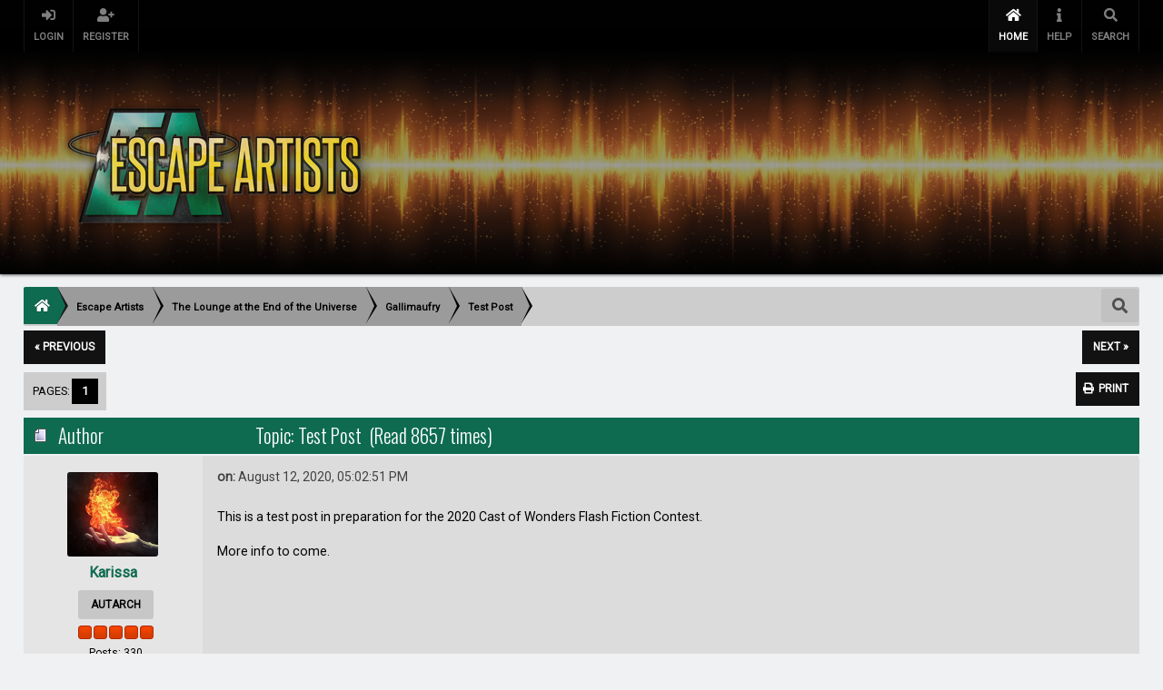

--- FILE ---
content_type: text/html; charset=UTF-8
request_url: https://forum.escapeartists.net/index.php?topic=13747.0
body_size: 5640
content:
<!DOCTYPE html>
<html xmlns="http://www.w3.org/1999/xhtml">
<head>
	<link rel="stylesheet" type="text/css" href="https://forum.escapeartists.net/Themes/lazarus20/css/index.min.css?fin20" />
	<link rel="stylesheet" type="text/css" href="https://forum.escapeartists.net/Themes/lazarus20/css/responsive.css?fin20" /><link href="https://forum.escapeartists.net/Themes/lazarus20/css/fontawesome-all.css" rel="stylesheet"><link rel="stylesheet" type="text/css" href="https://forum.escapeartists.net/Themes/lazarus20/css/tooltipster.bundle.min.css" />
	<link rel="stylesheet" type="text/css" href="https://forum.escapeartists.net/Themes/lazarus20/css/tooltipster-sideTip-borderless.min.css" />
	<script type="text/javascript" src="https://code.jquery.com/jquery-3.2.1.min.js"></script>
	<script>
		jq = jQuery.noConflict(true);
	</script>
	<script type="text/javascript" src="https://forum.escapeartists.net/Themes/lazarus20/scripts/tooltipster.bundle.min.js"></script>
	<link rel="stylesheet" type="text/css" href="http://forum.escapeartists.net/Themes/default/css/webkit.css" />
	<script type="text/javascript" src="http://forum.escapeartists.net/Themes/default/scripts/script.js?fin20"></script>
	<script type="text/javascript" src="https://forum.escapeartists.net/Themes/lazarus20/scripts/theme.js?fin20"></script>
	<script type="text/javascript"><!-- // --><![CDATA[
		var smf_theme_url = "https://forum.escapeartists.net/Themes/lazarus20";
		var smf_default_theme_url = "http://forum.escapeartists.net/Themes/default";
		var smf_images_url = "https://forum.escapeartists.net/Themes/lazarus20/images";
		var smf_scripturl = "https://forum.escapeartists.net/index.php?PHPSESSID=8d43afa9a8888cdb0eab8774fd667429&amp;";
		var smf_iso_case_folding = false;
		var smf_charset = "UTF-8";
		var ajax_notification_text = "Loading...";
		var ajax_notification_cancel_text = "Cancel";
	// ]]></script>
	<meta name="viewport" content="width=device-width, initial-scale=1">
	<meta name="theme-color" content="#181818">
	<meta name="msapplication-navbutton-color" content="#181818">
	<meta name="apple-mobile-web-app-status-bar-style" content="#181818">
	<meta http-equiv="Content-Type" content="text/html; charset=UTF-8" />
	<meta name="description" content="Test Post" />
	<title>Test Post</title>
	<link rel="canonical" href="https://forum.escapeartists.net/index.php?topic=13747.0" />
	<link rel="help" href="https://forum.escapeartists.net/index.php?PHPSESSID=8d43afa9a8888cdb0eab8774fd667429&amp;action=help" />
	<link rel="search" href="https://forum.escapeartists.net/index.php?PHPSESSID=8d43afa9a8888cdb0eab8774fd667429&amp;action=search" />
	<link rel="contents" href="https://forum.escapeartists.net/index.php?PHPSESSID=8d43afa9a8888cdb0eab8774fd667429&amp;" />
	<link rel="alternate" type="application/rss+xml" title="Escape Artists - RSS" href="https://forum.escapeartists.net/index.php?PHPSESSID=8d43afa9a8888cdb0eab8774fd667429&amp;type=rss;action=.xml" />
	<link rel="index" href="https://forum.escapeartists.net/index.php?PHPSESSID=8d43afa9a8888cdb0eab8774fd667429&amp;board=12.0" /><script src="https://www.google.com/recaptcha/api.js"></script>
	<link rel="stylesheet" type="text/css" id="recaptcha_css" href="http://forum.escapeartists.net/Themes/default/css/recaptcha.css" />
		<script type="text/javascript" src="http://forum.escapeartists.net/Themes/default/scripts/captcha.js"></script>
        <!-- App Indexing for Google Search -->
        <link href="android-app://com.quoord.tapatalkpro.activity/tapatalk/forum.escapeartists.net/?location=topic&amp;fid=12&amp;tid=13747&amp;perpage=25&amp;page=1&amp;channel=google-indexing" rel="alternate" />
        <link href="ios-app://307880732/tapatalk/forum.escapeartists.net/?location=topic&amp;fid=12&amp;tid=13747&amp;perpage=25&amp;page=1&amp;channel=google-indexing" rel="alternate" />
        
        <link href="https://groups.tapatalk-cdn.com/static/manifest/manifest.json" rel="manifest">
        
        <meta name="apple-itunes-app" content="app-id=307880732, affiliate-data=at=10lR7C, app-argument=tapatalk://forum.escapeartists.net/?location=topic&fid=12&tid=13747&perpage=25&page=1" />
        
	<script>
        jq(document).ready(function() {
            jq('.tooltip').tooltipster({
				delay: 0,
				theme: 'tooltipster-borderless'
			});
        });
    </script>
</head>
<body>
	<header><div class="frame">
		<div id="top_section" class="wideOpen"><div class="bigScreen wrapper">
			<div class="user guest">
				<ul class="dropmenu">
		<li><a href="javascript:void(0)" class="firstlevel loginOpen"><i class="fas fa-sign-in-alt"></i>    <span>Login</span></a></li>
		<li><a href="https://forum.escapeartists.net/index.php?PHPSESSID=8d43afa9a8888cdb0eab8774fd667429&amp;action=register" class="firstlevel "><i class="fas fa-user-plus"></i>    <span>Register</span></a></li>		</ul>
			</div>
		<nav>
			<div class="incarn taphoOnly"><h4>Menu</h4><div class="menuOpener taphoOnlyInline floatright buttonLike" data-state="opened"><i class="fas fa-times"></i></div></div>
			<ul class="dropmenu" id="menu_nav">
				<li id="button_home">
					<a class="active firstlevel" href="https://forum.escapeartists.net/index.php?PHPSESSID=8d43afa9a8888cdb0eab8774fd667429&amp;">
						<i class="fas fa-home"></i><span class="last firstlevel">Home</span>
						
					</a>
				</li>
				<li id="button_help">
					<a class="firstlevel" href="https://forum.escapeartists.net/index.php?PHPSESSID=8d43afa9a8888cdb0eab8774fd667429&amp;action=help">
						<i class="fas fa-info"></i><span class="firstlevel">Help</span>
						
					</a>
				</li>
				<li id="button_search">
					<a class="firstlevel" href="https://forum.escapeartists.net/index.php?PHPSESSID=8d43afa9a8888cdb0eab8774fd667429&amp;action=search">
						<i class="fas fa-search"></i><span class="firstlevel">Search</span>
						
					</a>
				</li>
			</ul>
		</nav><div class="menuOpener taphoOnlyInline floatright buttonLike" data-state="closed"><i class="fas fa-bars"></i></div>
		</div></div>
		<div id="upper_section" class="middletext wrapper">
			<h1 class="forumtitle imgHead">
				<a href="https://forum.escapeartists.net/index.php?PHPSESSID=8d43afa9a8888cdb0eab8774fd667429&amp;" class="imgHeader">
					<img src="https://escapeartists.net/assets/headerLogo.png" alt="Escape Artists" />
				</a>
			</h1>
			<div class="news normaltext">
			</div>
		</div>
		<script type="text/javascript"><!-- // --><![CDATA[
			var oMainHeaderToggle = new smc_Toggle({
				bToggleEnabled: true,
				bCurrentlyCollapsed: false,
				aSwappableContainers: [
					'upper_section'
				],
				aSwapImages: [
					{
						sId: 'upshrink',
						srcExpanded: smf_images_url + '/upshrink.png',
						altExpanded: 'Shrink or expand the header.',
						srcCollapsed: smf_images_url + '/upshrink2.png',
						altCollapsed: 'Shrink or expand the header.'
					}
				],
				oThemeOptions: {
					bUseThemeSettings: false,
					sOptionName: 'collapse_header',
					sSessionVar: 'c1d50441',
					sSessionId: '383fd4fdea8ea01069732dd7839b2ac9'
				},
				oCookieOptions: {
					bUseCookie: true,
					sCookieName: 'upshrink'
				}
			});
		// ]]>
		</script>	<div class="clear"></div>
		</div>
		<div class="clear"></div>
	</header>
	<main><div class="frame">
		<div id="main_content_section">
	<div class="navigate_section">
		<div class="searchButton fsOpen buttonLike icon_style floatright tooltip" title="Search"><i class="fas fa-search"></i></div>
		
		<div class="home-tree"><a href="https://forum.escapeartists.net"><i class="fas fa-home"></i></a></div>
		<ul>
			<li ><div class="cust">
				<a  href="https://forum.escapeartists.net/index.php?PHPSESSID=8d43afa9a8888cdb0eab8774fd667429&amp;"><span>Escape Artists</span></a>
			</div></li>
			<li ><div class="cust">
				<a  href="https://forum.escapeartists.net/index.php?PHPSESSID=8d43afa9a8888cdb0eab8774fd667429&amp;#c4"><span>The Lounge at the End of the Universe</span></a>
			</div></li>
			<li ><div class="cust">
				<a  href="https://forum.escapeartists.net/index.php?PHPSESSID=8d43afa9a8888cdb0eab8774fd667429&amp;board=12.0"><span>Gallimaufry</span></a>
			</div></li>
			<li  class="last"><div class="cust">
				<a  href="https://forum.escapeartists.net/index.php?PHPSESSID=8d43afa9a8888cdb0eab8774fd667429&amp;topic=13747.0"><span>Test Post</span></a>
			</div></li>
		</ul>
	</div>
			<a id="top"></a>
			<a id="msg181911"></a>
			<div class="pagesection">
				<div class="nextlinks"><a href="https://forum.escapeartists.net/index.php?PHPSESSID=8d43afa9a8888cdb0eab8774fd667429&amp;topic=13747.0;prev_next=prev#new">&laquo; previous</a> <a href="https://forum.escapeartists.net/index.php?PHPSESSID=8d43afa9a8888cdb0eab8774fd667429&amp;topic=13747.0;prev_next=next#new">next &raquo;</a></div>
		<div class="buttonlist floatright">
			<ul>
				<li><a class="button_strip_print" href="https://forum.escapeartists.net/index.php?PHPSESSID=8d43afa9a8888cdb0eab8774fd667429&amp;action=printpage;topic=13747.0" rel="new_win nofollow"><span class="last">Print</span></a></li>
			</ul>
		</div>
				<div class="pagelinks floatleft">Pages: <strong class='navPages active'>1</strong> </div>
			</div>
			<div id="forumposts">
				<div class="cat_bar">
					<h3 class="catbg">
						<img src="https://forum.escapeartists.net/Themes/lazarus20/images/topic/normal_post.gif" align="bottom" alt="" />
						<span id="author">Author</span>
						Topic: Test Post &nbsp;(Read 8657 times)
					</h3>
				</div>
				<form action="https://forum.escapeartists.net/index.php?PHPSESSID=8d43afa9a8888cdb0eab8774fd667429&amp;action=quickmod2;topic=13747.0" method="post" accept-charset="UTF-8" name="quickModForm" id="quickModForm" style="margin: 0;" onsubmit="return oQuickModify.bInEditMode ? oQuickModify.modifySave('383fd4fdea8ea01069732dd7839b2ac9', 'c1d50441') : false">
				<div class="windowbg">
					<span class="topslice"><span></span></span>
					<div class="post_wrapper phoneVflow">
						<div class="poster">
								<div class="avatar">
									<a href="https://forum.escapeartists.net/index.php?PHPSESSID=8d43afa9a8888cdb0eab8774fd667429&amp;action=profile;u=134334">
										<img class="avatar" src="https://forum.escapeartists.net/index.php?PHPSESSID=8d43afa9a8888cdb0eab8774fd667429&amp;action=dlattach;attach=4309;type=avatar" alt="" />
									</a>
								</div>
							<h4>
								<a href="https://forum.escapeartists.net/index.php?PHPSESSID=8d43afa9a8888cdb0eab8774fd667429&amp;action=profile;u=134334" title="View the profile of Karissa">Karissa</a>
							</h4>
							<ul class="reset smalltext" id="msg_181911_extra_info">
								<li class="membergroup">Autarch</li>
								<li class="stars"><img src="https://forum.escapeartists.net/Themes/lazarus20/images/staradmin.gif" alt="*" /><img src="https://forum.escapeartists.net/Themes/lazarus20/images/staradmin.gif" alt="*" /><img src="https://forum.escapeartists.net/Themes/lazarus20/images/staradmin.gif" alt="*" /><img src="https://forum.escapeartists.net/Themes/lazarus20/images/staradmin.gif" alt="*" /><img src="https://forum.escapeartists.net/Themes/lazarus20/images/staradmin.gif" alt="*" /></li>
								<li class="postcount">Posts: 330</li>
								<li class="profile">
									<ul>
									</ul>
								</li>
							</ul>
						</div>
						<div class="postarea">
							<div class="flow_hidden phoneVflow">
								<div class="keyinfo">
									<h5 id="subject_181911" style="display:none;">
										<a href="https://forum.escapeartists.net/index.php?PHPSESSID=8d43afa9a8888cdb0eab8774fd667429&amp;topic=13747.msg181911#msg181911" rel="nofollow">Test Post</a>
									</h5>
									<div class="time_posted"><strong> on:</strong> August 12, 2020, 05:02:51 PM
									</div><div id="msg_181911_quick_mod"></div>
								</div>
						</div>
							<div class="post">
								<div class="inner" id="msg_181911">This is a test post in preparation for the 2020 Cast of Wonders Flash Fiction Contest.<br /><br />More info to come.</div>
							</div>
						
						<div class="moderatorbar">
							<div class="smalltext modified" id="modified_181911">
							</div>
							<div class="smalltext reportlinks">
							</div><br>
						</div>
						<br class="clear">
						</div>
					</div>
					<span class="botslice"><span></span></span>
				</div>
				<hr class="post_separator" />
				<a id="msg190536"></a>
				<div class="windowbg2">
					<span class="topslice"><span></span></span>
					<div class="post_wrapper phoneVflow">
						<div class="poster">
								<div class="avatar">
									<a href="#">
										<img class="avatar" src="https://forum.escapeartists.net/Themes/lazarus20/images/default_avatar.png" />
									</a>
								</div>
							<h4>
								<a href="https://forum.escapeartists.net/index.php?PHPSESSID=8d43afa9a8888cdb0eab8774fd667429&amp;action=profile;u=138470" title="View the profile of mandatGrarl">mandatGrarl</a>
							</h4>
							<ul class="reset smalltext" id="msg_190536_extra_info">
								<li class="postgroup">Extern</li>
								<li class="stars"><img src="https://forum.escapeartists.net/Themes/lazarus20/images/star.gif" alt="*" /></li>
								<li class="postcount">Posts: 8</li>
								<li class="profile">
									<ul>
										<li><a href="http://meettomy.site" title="Finest Сasual Dating - Authentic Ladies" target="_blank" class="new_win tooltip"><img src="https://forum.escapeartists.net/Themes/lazarus20/images/www_sm.gif" alt="Finest Сasual Dating - Authentic Ladies" /></a></li>
									</ul>
								</li>
							</ul>
						</div>
						<div class="postarea">
							<div class="flow_hidden phoneVflow">
								<div class="keyinfo">
									<h5 id="subject_190536" style="display:none;">
										<a href="https://forum.escapeartists.net/index.php?PHPSESSID=8d43afa9a8888cdb0eab8774fd667429&amp;topic=13747.msg190536#msg190536" rel="nofollow">Super Сasual Dating - Verified Maidens</a>
									</h5>
									<div class="time_posted"><strong>Reply #1 on:</strong> February 07, 2024, 01:18:08 PM
									</div><div id="msg_190536_quick_mod"></div>
								</div>
						</div>
							<div class="post">
								<div class="inner" id="msg_190536">Experience carefree connections with the top-rated site for casual dating adventures. <br />Live Women <br /><a href="http://meettomy.site" class="bbc_link" target="_blank" rel="noopener noreferrer">Outstanding Сasual Dating</a></div>
							</div>
						
						<div class="moderatorbar">
							<div class="smalltext modified" id="modified_190536">
							</div>
							<div class="smalltext reportlinks">
							</div><br>
						</div>
						<br class="clear">
						</div>
					</div>
					<span class="botslice"><span></span></span>
				</div>
				<hr class="post_separator" />
				</form>
			</div>
			<a id="lastPost"></a>
			<div class="pagesection">
				
		<div class="buttonlist floatright">
			<ul>
				<li><a class="button_strip_print" href="https://forum.escapeartists.net/index.php?PHPSESSID=8d43afa9a8888cdb0eab8774fd667429&amp;action=printpage;topic=13747.0" rel="new_win nofollow"><span class="last">Print</span></a></li>
			</ul>
		</div>
				<div id="moderationbuttons"></div>
				<div class="pagelinks floatleft">Pages: <strong class='navPages active'>1</strong> </div>
				<div class="nextlinks_bottom"><a href="https://forum.escapeartists.net/index.php?PHPSESSID=8d43afa9a8888cdb0eab8774fd667429&amp;topic=13747.0;prev_next=prev#new">&laquo; previous</a> <a href="https://forum.escapeartists.net/index.php?PHPSESSID=8d43afa9a8888cdb0eab8774fd667429&amp;topic=13747.0;prev_next=next#new">next &raquo;</a></div>
			</div>
	<div class="navigate_section">
		<div class="searchButton fsOpen buttonLike icon_style floatright tooltip" title="Search"><i class="fas fa-search"></i></div>
		
		<div class="home-tree"><a href="https://forum.escapeartists.net"><i class="fas fa-home"></i></a></div>
		<ul>
			<li ><div class="cust">
				<a  href="https://forum.escapeartists.net/index.php?PHPSESSID=8d43afa9a8888cdb0eab8774fd667429&amp;"><span>Escape Artists</span></a>
			</div></li>
			<li ><div class="cust">
				<a  href="https://forum.escapeartists.net/index.php?PHPSESSID=8d43afa9a8888cdb0eab8774fd667429&amp;#c4"><span>The Lounge at the End of the Universe</span></a>
			</div></li>
			<li ><div class="cust">
				<a  href="https://forum.escapeartists.net/index.php?PHPSESSID=8d43afa9a8888cdb0eab8774fd667429&amp;board=12.0"><span>Gallimaufry</span></a>
			</div></li>
			<li  class="last"><div class="cust">
				<a  href="https://forum.escapeartists.net/index.php?PHPSESSID=8d43afa9a8888cdb0eab8774fd667429&amp;topic=13747.0"><span>Test Post</span></a>
			</div></li>
		</ul>
	</div>
			<div class="plainbox" id="display_jump_to">&nbsp;</div>
		<br class="clear" />
			<form action="https://forum.escapeartists.net/index.php?PHPSESSID=8d43afa9a8888cdb0eab8774fd667429&amp;action=spellcheck" method="post" accept-charset="UTF-8" name="spell_form" id="spell_form" target="spellWindow"><input type="hidden" name="spellstring" value="" /></form>
				<script type="text/javascript" src="http://forum.escapeartists.net/Themes/default/scripts/spellcheck.js"></script>
				<script type="text/javascript" src="http://forum.escapeartists.net/Themes/default/scripts/topic.js"></script>
				<script type="text/javascript"><!-- // --><![CDATA[
					if ('XMLHttpRequest' in window)
					{
						var oQuickModify = new QuickModify({
							sScriptUrl: smf_scripturl,
							bShowModify: true,
							iTopicId: 13747,
							sTemplateBodyEdit: '\n\t\t\t\t\t\t\t\t<div id="quick_edit_body_container" style="width: 90%">\n\t\t\t\t\t\t\t\t\t<div id="error_box" style="padding: 4px;" class="error"><' + '/div>\n\t\t\t\t\t\t\t\t\t<textarea class="editor" name="message" rows="12" style="width: 100%; margin-bottom: 10px;" tabindex="1">%body%<' + '/textarea><br />\n\t\t\t\t\t\t\t\t\t<input type="hidden" name="c1d50441" value="383fd4fdea8ea01069732dd7839b2ac9" />\n\t\t\t\t\t\t\t\t\t<input type="hidden" name="topic" value="13747" />\n\t\t\t\t\t\t\t\t\t<input type="hidden" name="msg" value="%msg_id%" />\n\t\t\t\t\t\t\t\t\t<div class="righttext">\n\t\t\t\t\t\t\t\t\t\t<input type="submit" name="post" value="Save" tabindex="2" onclick="return oQuickModify.modifySave(\'383fd4fdea8ea01069732dd7839b2ac9\', \'c1d50441\');" accesskey="s" class="button_submit" />&nbsp;&nbsp;<input type="button" value="Spell Check" tabindex="3" onclick="spellCheck(\'quickModForm\', \'message\');" class="button_submit" />&nbsp;&nbsp;<input type="submit" name="cancel" value="Cancel" tabindex="4" onclick="return oQuickModify.modifyCancel();" class="button_submit" />\n\t\t\t\t\t\t\t\t\t<' + '/div>\n\t\t\t\t\t\t\t\t<' + '/div>',
							sTemplateSubjectEdit: '<input type="text" style="width: 90%;" name="subject" value="%subject%" size="80" maxlength="80" tabindex="5" class="input_text" />',
							sTemplateBodyNormal: '%body%',
							sTemplateSubjectNormal: '<a hr'+'ef="https://forum.escapeartists.net/index.php?PHPSESSID=8d43afa9a8888cdb0eab8774fd667429&amp;'+'?topic=13747.msg%msg_id%#msg%msg_id%" rel="nofollow">%subject%<' + '/a>',
							sTemplateTopSubject: 'Topic: %subject% &nbsp;(Read 8657 times)',
							sErrorBorderStyle: '1px solid red'
						});

						aJumpTo[aJumpTo.length] = new JumpTo({
							sContainerId: "display_jump_to",
							sJumpToTemplate: "<label class=\"smalltext\" for=\"%select_id%\">Jump to:<" + "/label> %dropdown_list%",
							iCurBoardId: 12,
							iCurBoardChildLevel: 0,
							sCurBoardName: "Gallimaufry",
							sBoardChildLevelIndicator: "==",
							sBoardPrefix: "=> ",
							sCatSeparator: "-----------------------------",
							sCatPrefix: "",
							sGoButtonLabel: "go"
						});

						aIconLists[aIconLists.length] = new IconList({
							sBackReference: "aIconLists[" + aIconLists.length + "]",
							sIconIdPrefix: "msg_icon_",
							sScriptUrl: smf_scripturl,
							bShowModify: true,
							iBoardId: 12,
							iTopicId: 13747,
							sSessionId: "383fd4fdea8ea01069732dd7839b2ac9",
							sSessionVar: "c1d50441",
							sLabelIconList: "Message Icon",
							sBoxBackground: "transparent",
							sBoxBackgroundHover: "#ffffff",
							iBoxBorderWidthHover: 1,
							sBoxBorderColorHover: "#adadad" ,
							sContainerBackground: "#ffffff",
							sContainerBorder: "1px solid #adadad",
							sItemBorder: "1px solid #ffffff",
							sItemBorderHover: "1px dotted gray",
							sItemBackground: "transparent",
							sItemBackgroundHover: "#e0e0f0"
						});
					}
				// ]]></script>
	<script>
		jq(document).ready(function () {
			jq("label.container").each(function() {
				jq(this).append("<span class='checkmark'></span>");
			});
		});
	</script>
			<script type="text/javascript"><!-- // --><![CDATA[
				var verificationpostHandle = new smfCaptcha("https://forum.escapeartists.net/index.php?PHPSESSID=8d43afa9a8888cdb0eab8774fd667429&amp;action=verificationcode;vid=post;rand=97b23dcb1867f973ce224c30c15cc0d6", "post", 1);
			// ]]></script>
		</div>
	</div><div class="clear"></div></main>
	<footer><div class="clear"></div>
	<div class="frame"><div class="bigScreen">
		<div class="righter">
			<ul class="reset">
				<li class="copyright">
			<span class="smalltext" style="display: inline; visibility: visible; font-family: Verdana, Arial, sans-serif;"><a href="https://forum.escapeartists.net/index.php?PHPSESSID=8d43afa9a8888cdb0eab8774fd667429&amp;action=credits" title="Simple Machines Forum" target="_blank" class="new_win">SMF 2.0.19</a> |
 <a href="https://www.simplemachines.org/about/smf/license.php" title="License" target="_blank" class="new_win">SMF &copy; 2021</a>, <a href="https://www.simplemachines.org" title="Simple Machines" target="_blank" class="new_win">Simple Machines</a>
			</span><br><strong>Designed with   <i class="fas fa-heart" style="color:red"></i>   by </strong><a href="http://sycho.22web.org/" title="Portfolio" target="_blank" class="tooltip tooltipstered">SychO</a></li>
			</ul>
		</div>
		<div class="middler">
			<!--
			--><!--
			--><!--
			-->
		</div>
		<div class="lefter">
			<a href="https://forum.escapeartists.net/index.php?PHPSESSID=8d43afa9a8888cdb0eab8774fd667429&amp;">Escape Artists</a> &copy; 2026<br><p>January 17, 2026, 01:58:36 PM</p>
		
		</div><div class="clear"></div></div>
	</div><div class="clear"></div></footer>
	<div class="goup taphoNone"><i class="fas fa-chevron-up"></i></div><div class="fullscreen searchBar" style="display:none;">
			<div class="fsClose"><i class="fas fa-times-circle"></i></div>
			<div class="fsInner">
				<form id="search_form" action="https://forum.escapeartists.net/index.php?PHPSESSID=8d43afa9a8888cdb0eab8774fd667429&amp;action=search2" method="post" accept-charset="UTF-8">
					<div class="inGroup" style="margin-top: 25px;">      
						<input type="text" name="search" value="" class="input_text" required/>
						<span class="highlight"></span>
						<span class="bar"></span>
						<label>Search </label>
					</div>
					<input type="submit" name="submit" value="Search" class="button_submit" />
					<input type="hidden" name="advanced" value="0" />
							<input type="hidden" name="topic" value="13747" /></form>
			</div>
		</div>
		<div class="fullscreen loginBar" style="display:none;">
			<div class="fsClose"><i class="fas fa-times-circle"></i></div>
			<div class="fsInner">
				<script type="text/javascript" src="http://forum.escapeartists.net/Themes/default/scripts/sha1.js"></script>
				<form id="guest_form" action="https://forum.escapeartists.net/index.php?PHPSESSID=8d43afa9a8888cdb0eab8774fd667429&amp;action=login2" method="post" accept-charset="UTF-8"  onsubmit="hashLoginPassword(this, '383fd4fdea8ea01069732dd7839b2ac9');" autocomplete="off" >
					<input autocomplete="false" name="hidden" type="text" style="display:none;">
					<div class="inGroup griny" style="margin-top: 25px;">      
						<input type="text" name="user" size="10" class="input_text" autocomplete="off" required/>
						<span class="highlight"></span>
						<span class="bar"></span>
						<label>Username</label>
					</div>
					<div class="inGroup griny">      
						<input type="password" name="passwrd" size="10" class="input_password" autocomplete="nope" required/>
						<span class="highlight"></span>
						<span class="bar"></span>
						<label>Password</label>
					</div>
					<label class="container">Always stay logged in
					  <input type="checkbox" name="cookieneverexp" class="input_check" />
					  <span class="checkmark"></span>
					</label>
					<div style="box-sizing: border-box;-moz-box-sizing: border-box;-webkit-box-sizing: border-box;line-height:40px;text-align:center;">
						<input type="submit" value="Login" class="button_submit" />
						<a href="https://forum.escapeartists.net/index.php?PHPSESSID=8d43afa9a8888cdb0eab8774fd667429&amp;action=reminder">Forgot your password?</a>
					</div>
					<input type="hidden" name="hash_passwrd" value="" /><input type="hidden" name="c1d50441" value="383fd4fdea8ea01069732dd7839b2ac9" />
				</form>
			</div>
		</div>
	<script>
		jq(document).ready(function () {
			jq(".fsOpen").click(function () {
				jq("input:text:visible:first").focus();
				jq("body").css("overflow", "hidden");
			});
			jq(".searchButton").click(function () {
				jq(".fullscreen.searchBar").css("display", "block");
			});
			jq(".loginOpen").click(function () {
				jq(".fullscreen.loginBar").css("display", "block");
			});
			jq(".fullscreen .fsClose").click(function () {
				jq(".fullscreen").css("display", "none");
				jq("body").css("overflow", "auto");
			});
		});
	</script>
	<div class="sampleClass"></div>
</body></html>